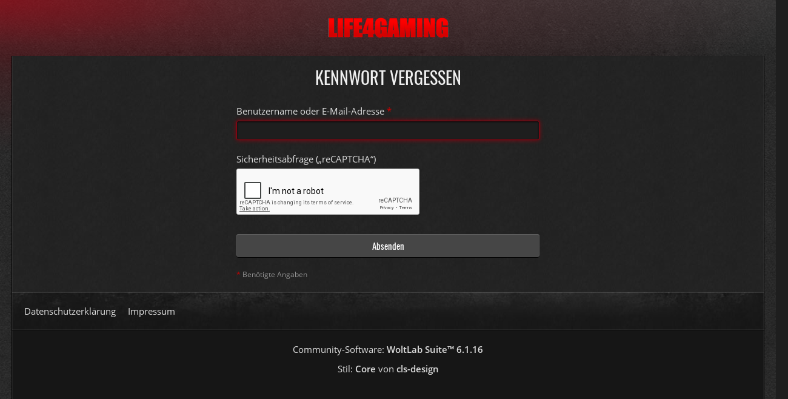

--- FILE ---
content_type: text/html; charset=UTF-8
request_url: https://life4gaming.de/index.php?lost-password/
body_size: 5983
content:
<!DOCTYPE html>
<html
	dir="ltr"
	lang="de"
	data-color-scheme="light"
>

<head>
	<meta charset="utf-8">
												
	<title>Kennwort vergessen - Life4Gaming</title>
	
	<meta name="viewport" content="width=device-width, initial-scale=1">
<meta name="format-detection" content="telephone=no">
<meta name="robots" content="noindex"><meta property="og:site_name" content="Life4Gaming">

<!-- Stylesheets -->
<link rel="stylesheet" type="text/css" href="https://life4gaming.de/style/style-23.css?m=1768738766"><link rel="preload" href="https://life4gaming.de/font/families/Open%20Sans/OpenSans-Regular.woff2?v=1614334343" as="font" crossorigin>

<meta name="timezone" content="Europe/Berlin">


<script data-cfasync="false">
	var WCF_PATH = 'https://life4gaming.de/';
	var WSC_API_URL = 'https://life4gaming.de/';
	var WSC_RPC_API_URL = 'https://life4gaming.de/index.php?api/rpc/';
	
	var LANGUAGE_ID = 1;
	var LANGUAGE_USE_INFORMAL_VARIANT = false;
	var TIME_NOW = 1769339810;
	var LAST_UPDATE_TIME = 1768738586;
	var ENABLE_DEBUG_MODE = false;
	var ENABLE_PRODUCTION_DEBUG_MODE = true;
	var ENABLE_DEVELOPER_TOOLS = false;
	var PAGE_TITLE = 'Life4Gaming';
	
	var REACTION_TYPES = {"1":{"title":"Gef\u00e4llt mir","renderedIcon":"<img\n\tsrc=\"https:\/\/life4gaming.de\/images\/reaction\/like.svg\"\n\talt=\"Gef\u00e4llt mir\"\n\tclass=\"reactionType\"\n\tdata-reaction-type-id=\"1\"\n>","iconPath":"https:\/\/life4gaming.de\/images\/reaction\/like.svg","showOrder":1,"reactionTypeID":1,"isAssignable":1},"2":{"title":"Danke","renderedIcon":"<img\n\tsrc=\"https:\/\/life4gaming.de\/images\/reaction\/thanks.svg\"\n\talt=\"Danke\"\n\tclass=\"reactionType\"\n\tdata-reaction-type-id=\"2\"\n>","iconPath":"https:\/\/life4gaming.de\/images\/reaction\/thanks.svg","showOrder":2,"reactionTypeID":2,"isAssignable":1},"3":{"title":"Haha","renderedIcon":"<img\n\tsrc=\"https:\/\/life4gaming.de\/images\/reaction\/haha.svg\"\n\talt=\"Haha\"\n\tclass=\"reactionType\"\n\tdata-reaction-type-id=\"3\"\n>","iconPath":"https:\/\/life4gaming.de\/images\/reaction\/haha.svg","showOrder":3,"reactionTypeID":3,"isAssignable":1},"4":{"title":"Verwirrend","renderedIcon":"<img\n\tsrc=\"https:\/\/life4gaming.de\/images\/reaction\/confused.svg\"\n\talt=\"Verwirrend\"\n\tclass=\"reactionType\"\n\tdata-reaction-type-id=\"4\"\n>","iconPath":"https:\/\/life4gaming.de\/images\/reaction\/confused.svg","showOrder":4,"reactionTypeID":4,"isAssignable":1},"5":{"title":"Traurig","renderedIcon":"<img\n\tsrc=\"https:\/\/life4gaming.de\/images\/reaction\/sad.svg\"\n\talt=\"Traurig\"\n\tclass=\"reactionType\"\n\tdata-reaction-type-id=\"5\"\n>","iconPath":"https:\/\/life4gaming.de\/images\/reaction\/sad.svg","showOrder":5,"reactionTypeID":5,"isAssignable":1}};
	
	
	</script>

<script data-cfasync="false" src="https://life4gaming.de/js/WoltLabSuite/WebComponent.min.js?v=1768738586"></script>
<script data-cfasync="false" src="https://life4gaming.de/js/preload/de.preload.js?v=1768738586"></script>

<script data-cfasync="false" src="https://life4gaming.de/js/WoltLabSuite.Core.tiny.min.js?v=1768738586"></script>
<script data-cfasync="false">
requirejs.config({
	baseUrl: 'https://life4gaming.de/js',
	urlArgs: 't=1768738586'
	
});

window.addEventListener('pageshow', function(event) {
	if (event.persisted) {
		window.location.reload();
	}
});

</script>











<script data-cfasync="false" src="https://life4gaming.de/js/WoltLabSuite.Forum.tiny.min.js?v=1768738586"></script>


<noscript>
	<style>
		.jsOnly {
			display: none !important;
		}
		
		.noJsOnly {
			display: block !important;
		}
	</style>
</noscript>



	
	
	<script type="application/ld+json">
{
"@context": "http://schema.org",
"@type": "WebSite",
"url": "https:\/\/life4gaming.de\/forum\/",
"potentialAction": {
"@type": "SearchAction",
"target": "https:\/\/life4gaming.de\/index.php?search\/&q={search_term_string}",
"query-input": "required name=search_term_string"
}
}
</script>
<link rel="apple-touch-icon" sizes="180x180" href="https://life4gaming.de/images/style-23/apple-touch-icon.png">
<link rel="manifest" href="https://life4gaming.de/images/style-23/manifest-1.json">
<link rel="icon" type="image/png" sizes="48x48" href="https://life4gaming.de/images/style-23/favicon-48x48.png">
<meta name="msapplication-config" content="https://life4gaming.de/images/style-23/browserconfig.xml">
<meta name="theme-color" content="#1e1e1e">
<script>
	{
		document.querySelector('meta[name="theme-color"]').content = window.getComputedStyle(document.documentElement).getPropertyValue("--wcfPageThemeColor");
	}
</script>

	
		
	</head>

<body id="tpl_wcf_lostPassword"
	itemscope itemtype="http://schema.org/WebPage"	data-template="lostPassword" data-application="wcf" data-page-id="11" data-page-identifier="com.woltlab.wcf.LostPassword"		class="authFlow">

<span id="top"></span>

<div id="pageContainer" class="pageContainer">
	<div id="pageHeaderContainer" class="pageHeaderContainer">
		<header id="pageHeader" class="pageHeader pageHeader--authFlow">
			<div id="pageHeaderPanel" class="pageHeaderPanel">
				<div class="layoutBoundary">
					<div class="box mainMenu" data-box-identifier="com.woltlab.wcf.MainMenu">
			
		
	<div class="boxContent">
		<nav aria-label="Hauptmenü">
	<ol class="boxMenu">
		
		
					<li class=" boxMenuHasChildren" data-identifier="com.woltlab.wcf.MembersList">
				<a href="https://life4gaming.de/index.php?members-list/" class="boxMenuLink">
					<fa-icon size="32" name="circle-arrow-right" solid></fa-icon>
					<span class="boxMenuLinkTitle">Mitglieder</span>
																<fa-icon size="16" name="caret-down" solid></fa-icon>						
									</a>
				
				<ol class="boxMenuDepth1">				
									<li class="" data-identifier="com.woltlab.wcf.RecentActivityList">
				<a href="https://life4gaming.de/index.php?recent-activity-list/" class="boxMenuLink">
					<fa-icon size="32" name="circle-arrow-right" solid></fa-icon>
					<span class="boxMenuLinkTitle">Letzte Aktivitäten</span>
														</a>
				
				</li>				
									<li class="" data-identifier="com.woltlab.wcf.UsersOnlineList">
				<a href="https://life4gaming.de/index.php?users-online-list/" class="boxMenuLink">
					<fa-icon size="32" name="circle-arrow-right" solid></fa-icon>
					<span class="boxMenuLinkTitle">Benutzer online</span>
														</a>
				
				</li>				
									<li class="" data-identifier="com.woltlab.wcf.Team">
				<a href="https://life4gaming.de/index.php?team/" class="boxMenuLink">
					<fa-icon size="32" name="circle-arrow-right" solid></fa-icon>
					<span class="boxMenuLinkTitle">Team</span>
														</a>
				
				</li>				
									<li class="" data-identifier="com.woltlab.wcf.UserSearch">
				<a href="https://life4gaming.de/index.php?user-search/" class="boxMenuLink">
					<fa-icon size="32" name="circle-arrow-right" solid></fa-icon>
					<span class="boxMenuLinkTitle">Mitgliedersuche</span>
														</a>
				
				</li>				
									</ol></li>									<li class="" data-identifier="com.woltlab.wbb.BoardList">
				<a href="https://life4gaming.de/forum/" class="boxMenuLink">
					<fa-icon size="32" name="circle-arrow-right" solid></fa-icon>
					<span class="boxMenuLinkTitle">Forum</span>
														</a>
				
				</li>				
									<li class="" data-identifier="com.woltlab.wcf.generic22">
				<a href="#" class="boxMenuLink">
					<fa-icon size="32" name="circle-arrow-right" solid></fa-icon>
					<span class="boxMenuLinkTitle">Verschiedenes</span>
														</a>
				
				</li>				
									<li class="" data-identifier="com.woltlab.wcf.generic18">
				<a href="https://life4gaming.de/index.php?phasmophobia-geister-generator/" class="boxMenuLink">
					<fa-icon size="32" name="circle-arrow-right" solid></fa-icon>
					<span class="boxMenuLinkTitle">Geister-Generator</span>
														</a>
				
				</li>				
																	
		
	</ol>
</nav>	</div>
</div><button type="button" class="pageHeaderMenuMobile" aria-expanded="false" aria-label="Menü">
	<span class="pageHeaderMenuMobileInactive">
		<fa-icon size="32" name="bars"></fa-icon>
	</span>
	<span class="pageHeaderMenuMobileActive">
		<fa-icon size="32" name="xmark"></fa-icon>
	</span>
</button>
					
					<nav id="topMenu" class="userPanel">
	<ul class="userPanelItems">
								<li id="userLogin">
				<a
					class="loginLink"
					href="https://life4gaming.de/index.php?login/&amp;url=https%3A%2F%2Flife4gaming.de%2Findex.php%3Flost-password%2F"
					rel="nofollow"
				>Anmelden</a>
			</li>
							<li id="userRegistration">
					<a
						class="registrationLink"
						href="https://life4gaming.de/index.php?register/"
						rel="nofollow"
					>Registrieren</a>
				</li>
							
								
							
		<!-- page search -->
		<li>
			<a href="https://life4gaming.de/index.php?search/" id="userPanelSearchButton" class="jsTooltip" title="Suche"><fa-icon size="32" name="magnifying-glass"></fa-icon> <span>Suche</span></a>
		</li>
	</ul>
</nav>
	<a
		href="https://life4gaming.de/index.php?login/&amp;url=https%3A%2F%2Flife4gaming.de%2Findex.php%3Flost-password%2F"
		class="userPanelLoginLink jsTooltip"
		title="Anmelden"
		rel="nofollow"
	>
		<fa-icon size="32" name="arrow-right-to-bracket"></fa-icon>
	</a>
				</div>
			</div>
			
			<div id="pageHeaderFacade" class="pageHeaderFacade">
				<div class="layoutBoundary">
					<div id="pageHeaderLogo" class="pageHeaderLogo">
		
	<a href="https://life4gaming.de/forum/" aria-label="Life4Gaming">
				<img src="https://life4gaming.de/images/style-23/pageLogo-64aa0b4b.png" alt="" class="pageHeaderLogoLarge" height="52" width="247" loading="eager">
		<img src="https://life4gaming.de/images/style-23/pageLogoMobile-3133530c.png" alt="" class="pageHeaderLogoSmall" height="133" width="626" loading="eager">
				
		
	</a>
</div>
				</div>
			</div>
		</header>
	</div>
	
	<section id="main" class="main" role="main">
		<div class="layoutBoundary">
			<div id="content" class="content">
																																																	
													<header class="contentHeader">
								<div class="contentHeaderTitle">
									<h1 class="contentTitle">Kennwort vergessen</h1>
																	</div>
							</header>
																			
				





	<form method="post" action="https://life4gaming.de/index.php?lost-password/" id="lostPassword">
						<section id="dataContainer" class="section">
	
				<dl id="usernameContainer">
	<dt><label for="username">Benutzername oder E-Mail-Adresse</label> <span class="formFieldRequired">*</span></dt>
	<dd>
		<input type="text" id="username" name="username" value="" class="long" autofocus required maxlength="255">


									</dd>
</dl>				<dl id="captchaContainer">
	<dt></dt>
	<dd>
											<dl class="">
				<dt><label>Sicherheitsabfrage („reCAPTCHA“)</label></dt>
				<dd>
				<input type="hidden" name="recaptcha-type" value="v2">
					<div id="recaptchaBucket3688a81335b10e0fa7c708b09ad7c229cbb8f430"></div>
					<noscript>
						<div style="width: 302px; height: 473px;">
							<div style="width: 302px; height: 422px; position: relative;">
								<div style="width: 302px; height: 422px; position: relative;">
									<iframe src="https://www.google.com/recaptcha/api/fallback?k=6Ldx0c0ZAAAAAJAZxti6ePpKxEgVkX2RBGMTwXZl" frameborder="0" scrolling="no" style="width: 302px; height:422px; border-style: none;"></iframe>
								</div>
								<div style="width: 300px; height: 60px; position: relative; border-style: none; bottom: 12px; left: 0; margin: 0px; padding: 0px; right: 25px; background: #f9f9f9; border: 1px solid #c1c1c1; border-radius: 3px;">
									<textarea name="g-recaptcha-response" class="g-recaptcha-response" style="width: 290px; height: 50px; border: 1px solid #c1c1c1; margin: 5px; padding: 0px; resize: none;"></textarea>
								</div>
							</div>
						</div>
					</noscript>
									</dd>
			</dl>
			
			
									</dd>
</dl>	</section>


				
			<div class="formSubmit">
													<input id="submitButton" type="submit" value="Absenden" accesskey="s" class="buttonPrimary">
									</div>
	
		<input type="hidden" name="t" class="xsrfTokenInput" value="NOT_MODIFIED">
	</form>

	<div class="formFieldRequiredNotice">
		<p><span class="formFieldRequired">*</span> Benötigte Angaben</p>

		
	</div>


			</div>
		</div>
	</section>
	
	<footer id="pageFooter" class="pageFooter">
		
					
			<div class="boxesFooter">
			<div class="layoutBoundary">
													<div class="boxContainer">
						<div class="box" data-box-identifier="com.woltlab.wcf.FooterMenu">
			
		
	<div class="boxContent">
		<nav aria-label="Footer-Menü">
	<ol class="boxMenu">
		
		
					<li class="" data-identifier="com.woltlab.wcf.PrivacyPolicy">
				<a href="https://life4gaming.de/index.php?datenschutzerklaerung/" class="boxMenuLink">
					<fa-icon size="32" name="circle-arrow-right" solid></fa-icon>
					<span class="boxMenuLinkTitle">Datenschutzerklärung</span>
														</a>
				
				</li>				
									<li class="" data-identifier="com.woltlab.wcf.LegalNotice">
				<a href="https://life4gaming.de/index.php?legal-notice/" class="boxMenuLink">
					<fa-icon size="32" name="circle-arrow-right" solid></fa-icon>
					<span class="boxMenuLinkTitle">Impressum</span>
														</a>
				
				</li>				
																	
		
	</ol>
</nav>	</div>
</div>
					</div>
				
				 	
			</div>
		</div>
		
			<div id="pageFooterCopyright" class="pageFooterCopyright">
			<div class="layoutBoundary">
				<div class="copyright"><a href="https://www.woltlab.com/de/" rel="nofollow" target="_blank">Community-Software: <strong>WoltLab Suite&trade; 6.1.16</strong></a></div>
					<div class="copyright" style="margin-top:10px;">
    <a href="https://www.cls-design.com" class="jsStaticDialog" data-dialog-id="footerNote">Stil: <strong>Core</strong> von <strong>cls-design</strong></a></div>

<div id="footerNote" class="jsStaticDialogContent" style="display: none;" data-title="Stilinformationen">
    <div id="footerNoteContent">
        <dl>
            <dt>Stilname</dt>
            <dd>Core</dd>
        </dl>
        <dl>
            <dt>Hersteller</dt>
            <dd>cls-design</dd>
        </dl>
        <dl>
            <dt>Designer</dt>
            <dd>wcf.cls-design.designersNameTom</dd>
        </dl>
        <dl>
            <dt>Lizenz</dt>
            <dd><a href="https://www.cls-design.com/index.php/Licence/" class="externalURL" target="_blank">Kostenpflichtige Stile</a></dd>
        </dl>
        <dl>
            <dt>Hilfe</dt>
            <dd><a href="https://www.cls-design.com/community/" class="externalURL" target="_blank">Supportforum</a></dd>
        </dl>			
        <div class="formSubmit">
            <a class="button" href="https://www.cls-design.com/" target="_blank">cls-design besuchen</a>        </div>
    </div>
</div>
											<div class="wcfAdLocation wcfAdLocationFooterBottom"><div><script async src="https://pagead2.googlesyndication.com/pagead/js/adsbygoogle.js?client=ca-pub-6647889038578707"
     crossorigin="anonymous"></script>
<!-- Werbung Horizontal -->
<ins class="adsbygoogle"
     style="display:inline-block;width:728px;height:90px"
     data-ad-client="ca-pub-6647889038578707"
     data-ad-slot="1994277134"></ins>
<script>
     (adsbygoogle = window.adsbygoogle || []).push({});
</script></div></div>
			</div>
		</div>
	
</footer>
</div>



<div class="pageFooterStickyNotice">
	
	
	<noscript>
		<div class="info" role="status">
			<div class="layoutBoundary">
				<span class="javascriptDisabledWarningText">In Ihrem Webbrowser ist JavaScript deaktiviert. Um alle Funktionen dieser Website nutzen zu können, muss JavaScript aktiviert sein.</span>
			</div>
		</div>	
	</noscript>
</div>

<script data-cfasync="false">
	require(['Language', 'WoltLabSuite/Core/BootstrapFrontend', 'User'], function(Language, BootstrapFrontend, User) {
		
		
		User.init(
			0,
			'',
			'',
			'https://life4gaming.de/index.php?guest-token-dialog/'
		);
		
		BootstrapFrontend.setup({
			backgroundQueue: {
				url: 'https://life4gaming.de/index.php?background-queue-perform/',
				force: false			},
						dynamicColorScheme: false,
			endpointUserPopover: 'https://life4gaming.de/index.php?user-popover/',
			executeCronjobs: 'https://life4gaming.de/index.php?cronjob-perform/',
											shareButtonProviders: [
					["Facebook", "Facebook", "<fa-brand size=\"24\"><svg xmlns=\"http:\/\/www.w3.org\/2000\/svg\" viewBox=\"0 0 512 512\"><!--! Font Awesome Free 6.7.2 by @fontawesome - https:\/\/fontawesome.com License - https:\/\/fontawesome.com\/license\/free (Icons: CC BY 4.0, Fonts: SIL OFL 1.1, Code: MIT License) Copyright 2024 Fonticons, Inc. --><path d=\"M512 256C512 114.6 397.4 0 256 0S0 114.6 0 256C0 376 82.7 476.8 194.2 504.5V334.2H141.4V256h52.8V222.3c0-87.1 39.4-127.5 125-127.5c16.2 0 44.2 3.2 55.7 6.4V172c-6-.6-16.5-1-29.6-1c-42 0-58.2 15.9-58.2 57.2V256h83.6l-14.4 78.2H287V510.1C413.8 494.8 512 386.9 512 256h0z\"\/><\/svg><\/fa-brand>"], 
					["Twitter", "X", "<fa-brand size=\"24\"><svg xmlns=\"http:\/\/www.w3.org\/2000\/svg\" viewBox=\"0 0 512 512\"><!--! Font Awesome Free 6.7.2 by @fontawesome - https:\/\/fontawesome.com License - https:\/\/fontawesome.com\/license\/free (Icons: CC BY 4.0, Fonts: SIL OFL 1.1, Code: MIT License) Copyright 2024 Fonticons, Inc. --><path d=\"M389.2 48h70.6L305.6 224.2 487 464H345L233.7 318.6 106.5 464H35.8L200.7 275.5 26.8 48H172.4L272.9 180.9 389.2 48zM364.4 421.8h39.1L151.1 88h-42L364.4 421.8z\"\/><\/svg><\/fa-brand>"], 
					 
					 
					 
					 
					 
					
				],
						styleChanger: false		});
	});
</script>
<script data-cfasync="false">
	// prevent jQuery and other libraries from utilizing define()
	__require_define_amd = define.amd;
	define.amd = undefined;
</script>
<script data-cfasync="false" src="https://life4gaming.de/js/WCF.Combined.tiny.min.js?v=1768738586"></script>
<script data-cfasync="false">
	define.amd = __require_define_amd;
	$.holdReady(true);
</script>
<script data-cfasync="false">
	WCF.User.init(
		0,
		''	);
</script>
<script data-cfasync="false" src="https://life4gaming.de/forum/js/WBB.tiny.min.js?v=1768738586"></script>
<script data-cfasync="false">
	$(function() {
		WCF.User.Profile.ActivityPointList.init();
		
					require(['WoltLabSuite/Core/Ui/User/Trophy/List'], function (UserTrophyList) {
				new UserTrophyList();
			});
				
		require(['WoltLabSuite/Forum/Bootstrap'], (Bootstrap) => {
	Bootstrap.setup();
});
		
			});
</script>
<script data-cfasync="false">
		var $imageViewer = null;
		$(function() {
			WCF.Language.addObject({
				'wcf.imageViewer.button.enlarge': 'Vollbild-Modus',
				'wcf.imageViewer.button.full': 'Originalversion aufrufen',
				'wcf.imageViewer.seriesIndex': '{literal}{x} von {y}{\/literal}',
				'wcf.imageViewer.counter': '{literal}Bild {x} von {y}{\/literal}',
				'wcf.imageViewer.close': 'Schließen',
				'wcf.imageViewer.enlarge': 'Bild direkt anzeigen',
				'wcf.imageViewer.next': 'Nächstes Bild',
				'wcf.imageViewer.previous': 'Vorheriges Bild'
			});
			
			$imageViewer = new WCF.ImageViewer();
		});
	</script>
<script data-cfasync="false">
	
	require([
		'WoltLabSuite/Core/Form/Builder/Field/Dependency/Manager'
			], function(
		FormBuilderFieldDependencyManager
			) {
		FormBuilderFieldDependencyManager.register('lostPassword');
		
			});
</script>
<script data-cfasync="false">
			if (!WCF.recaptcha) {
				WCF.recaptcha = {
					queue: [],
					callbackCalled: false,
					mapping: { }
				};
				
				// this needs to be in global scope
				function recaptchaCallback() {
					var bucket;
					WCF.recaptcha.callbackCalled = true;
					
					// clear queue
					while (bucket = WCF.recaptcha.queue.shift()) {
						WCF.recaptcha.mapping[bucket] = grecaptcha.render(bucket, {
							'sitekey' : '6Ldx0c0ZAAAAAJAZxti6ePpKxEgVkX2RBGMTwXZl',
							theme: document.documentElement.dataset.colorScheme === "dark" ? "dark" : "light"
						});
					}
				}
			}
			
			// add captcha to queue
			WCF.recaptcha.queue.push('recaptchaBucket3688a81335b10e0fa7c708b09ad7c229cbb8f430');
			
			// trigger callback immediately, if API already is available
			if (WCF.recaptcha.callbackCalled) setTimeout(recaptchaCallback, 1);
			
						
			// ensure recaptcha API is loaded at most once
			if (!window.grecaptcha) $.getScript('https://www.google.com/recaptcha/api.js?render=explicit&onload=recaptchaCallback');
			</script>
<script data-cfasync="false">
	require(['WoltLabSuite/Core/Form/Builder/Field/Dependency/Container/Default'], function(DefaultContainerDependency) {
		new DefaultContainerDependency('dataContainer');
	});
</script>
<script data-cfasync="false">
	
	require(['WoltLabSuite/Core/Form/Builder/Field/Dependency/Manager'], function(FormBuilderFieldDependencyManager) {
		FormBuilderFieldDependencyManager.checkDependencies();
	});
</script>


<span id="bottom"></span>

</body>
</html>

--- FILE ---
content_type: text/html; charset=utf-8
request_url: https://www.google.com/recaptcha/api2/anchor?ar=1&k=6Ldx0c0ZAAAAAJAZxti6ePpKxEgVkX2RBGMTwXZl&co=aHR0cHM6Ly9saWZlNGdhbWluZy5kZTo0NDM.&hl=en&v=PoyoqOPhxBO7pBk68S4YbpHZ&theme=light&size=normal&anchor-ms=20000&execute-ms=30000&cb=gryphfpih8v6
body_size: 49264
content:
<!DOCTYPE HTML><html dir="ltr" lang="en"><head><meta http-equiv="Content-Type" content="text/html; charset=UTF-8">
<meta http-equiv="X-UA-Compatible" content="IE=edge">
<title>reCAPTCHA</title>
<style type="text/css">
/* cyrillic-ext */
@font-face {
  font-family: 'Roboto';
  font-style: normal;
  font-weight: 400;
  font-stretch: 100%;
  src: url(//fonts.gstatic.com/s/roboto/v48/KFO7CnqEu92Fr1ME7kSn66aGLdTylUAMa3GUBHMdazTgWw.woff2) format('woff2');
  unicode-range: U+0460-052F, U+1C80-1C8A, U+20B4, U+2DE0-2DFF, U+A640-A69F, U+FE2E-FE2F;
}
/* cyrillic */
@font-face {
  font-family: 'Roboto';
  font-style: normal;
  font-weight: 400;
  font-stretch: 100%;
  src: url(//fonts.gstatic.com/s/roboto/v48/KFO7CnqEu92Fr1ME7kSn66aGLdTylUAMa3iUBHMdazTgWw.woff2) format('woff2');
  unicode-range: U+0301, U+0400-045F, U+0490-0491, U+04B0-04B1, U+2116;
}
/* greek-ext */
@font-face {
  font-family: 'Roboto';
  font-style: normal;
  font-weight: 400;
  font-stretch: 100%;
  src: url(//fonts.gstatic.com/s/roboto/v48/KFO7CnqEu92Fr1ME7kSn66aGLdTylUAMa3CUBHMdazTgWw.woff2) format('woff2');
  unicode-range: U+1F00-1FFF;
}
/* greek */
@font-face {
  font-family: 'Roboto';
  font-style: normal;
  font-weight: 400;
  font-stretch: 100%;
  src: url(//fonts.gstatic.com/s/roboto/v48/KFO7CnqEu92Fr1ME7kSn66aGLdTylUAMa3-UBHMdazTgWw.woff2) format('woff2');
  unicode-range: U+0370-0377, U+037A-037F, U+0384-038A, U+038C, U+038E-03A1, U+03A3-03FF;
}
/* math */
@font-face {
  font-family: 'Roboto';
  font-style: normal;
  font-weight: 400;
  font-stretch: 100%;
  src: url(//fonts.gstatic.com/s/roboto/v48/KFO7CnqEu92Fr1ME7kSn66aGLdTylUAMawCUBHMdazTgWw.woff2) format('woff2');
  unicode-range: U+0302-0303, U+0305, U+0307-0308, U+0310, U+0312, U+0315, U+031A, U+0326-0327, U+032C, U+032F-0330, U+0332-0333, U+0338, U+033A, U+0346, U+034D, U+0391-03A1, U+03A3-03A9, U+03B1-03C9, U+03D1, U+03D5-03D6, U+03F0-03F1, U+03F4-03F5, U+2016-2017, U+2034-2038, U+203C, U+2040, U+2043, U+2047, U+2050, U+2057, U+205F, U+2070-2071, U+2074-208E, U+2090-209C, U+20D0-20DC, U+20E1, U+20E5-20EF, U+2100-2112, U+2114-2115, U+2117-2121, U+2123-214F, U+2190, U+2192, U+2194-21AE, U+21B0-21E5, U+21F1-21F2, U+21F4-2211, U+2213-2214, U+2216-22FF, U+2308-230B, U+2310, U+2319, U+231C-2321, U+2336-237A, U+237C, U+2395, U+239B-23B7, U+23D0, U+23DC-23E1, U+2474-2475, U+25AF, U+25B3, U+25B7, U+25BD, U+25C1, U+25CA, U+25CC, U+25FB, U+266D-266F, U+27C0-27FF, U+2900-2AFF, U+2B0E-2B11, U+2B30-2B4C, U+2BFE, U+3030, U+FF5B, U+FF5D, U+1D400-1D7FF, U+1EE00-1EEFF;
}
/* symbols */
@font-face {
  font-family: 'Roboto';
  font-style: normal;
  font-weight: 400;
  font-stretch: 100%;
  src: url(//fonts.gstatic.com/s/roboto/v48/KFO7CnqEu92Fr1ME7kSn66aGLdTylUAMaxKUBHMdazTgWw.woff2) format('woff2');
  unicode-range: U+0001-000C, U+000E-001F, U+007F-009F, U+20DD-20E0, U+20E2-20E4, U+2150-218F, U+2190, U+2192, U+2194-2199, U+21AF, U+21E6-21F0, U+21F3, U+2218-2219, U+2299, U+22C4-22C6, U+2300-243F, U+2440-244A, U+2460-24FF, U+25A0-27BF, U+2800-28FF, U+2921-2922, U+2981, U+29BF, U+29EB, U+2B00-2BFF, U+4DC0-4DFF, U+FFF9-FFFB, U+10140-1018E, U+10190-1019C, U+101A0, U+101D0-101FD, U+102E0-102FB, U+10E60-10E7E, U+1D2C0-1D2D3, U+1D2E0-1D37F, U+1F000-1F0FF, U+1F100-1F1AD, U+1F1E6-1F1FF, U+1F30D-1F30F, U+1F315, U+1F31C, U+1F31E, U+1F320-1F32C, U+1F336, U+1F378, U+1F37D, U+1F382, U+1F393-1F39F, U+1F3A7-1F3A8, U+1F3AC-1F3AF, U+1F3C2, U+1F3C4-1F3C6, U+1F3CA-1F3CE, U+1F3D4-1F3E0, U+1F3ED, U+1F3F1-1F3F3, U+1F3F5-1F3F7, U+1F408, U+1F415, U+1F41F, U+1F426, U+1F43F, U+1F441-1F442, U+1F444, U+1F446-1F449, U+1F44C-1F44E, U+1F453, U+1F46A, U+1F47D, U+1F4A3, U+1F4B0, U+1F4B3, U+1F4B9, U+1F4BB, U+1F4BF, U+1F4C8-1F4CB, U+1F4D6, U+1F4DA, U+1F4DF, U+1F4E3-1F4E6, U+1F4EA-1F4ED, U+1F4F7, U+1F4F9-1F4FB, U+1F4FD-1F4FE, U+1F503, U+1F507-1F50B, U+1F50D, U+1F512-1F513, U+1F53E-1F54A, U+1F54F-1F5FA, U+1F610, U+1F650-1F67F, U+1F687, U+1F68D, U+1F691, U+1F694, U+1F698, U+1F6AD, U+1F6B2, U+1F6B9-1F6BA, U+1F6BC, U+1F6C6-1F6CF, U+1F6D3-1F6D7, U+1F6E0-1F6EA, U+1F6F0-1F6F3, U+1F6F7-1F6FC, U+1F700-1F7FF, U+1F800-1F80B, U+1F810-1F847, U+1F850-1F859, U+1F860-1F887, U+1F890-1F8AD, U+1F8B0-1F8BB, U+1F8C0-1F8C1, U+1F900-1F90B, U+1F93B, U+1F946, U+1F984, U+1F996, U+1F9E9, U+1FA00-1FA6F, U+1FA70-1FA7C, U+1FA80-1FA89, U+1FA8F-1FAC6, U+1FACE-1FADC, U+1FADF-1FAE9, U+1FAF0-1FAF8, U+1FB00-1FBFF;
}
/* vietnamese */
@font-face {
  font-family: 'Roboto';
  font-style: normal;
  font-weight: 400;
  font-stretch: 100%;
  src: url(//fonts.gstatic.com/s/roboto/v48/KFO7CnqEu92Fr1ME7kSn66aGLdTylUAMa3OUBHMdazTgWw.woff2) format('woff2');
  unicode-range: U+0102-0103, U+0110-0111, U+0128-0129, U+0168-0169, U+01A0-01A1, U+01AF-01B0, U+0300-0301, U+0303-0304, U+0308-0309, U+0323, U+0329, U+1EA0-1EF9, U+20AB;
}
/* latin-ext */
@font-face {
  font-family: 'Roboto';
  font-style: normal;
  font-weight: 400;
  font-stretch: 100%;
  src: url(//fonts.gstatic.com/s/roboto/v48/KFO7CnqEu92Fr1ME7kSn66aGLdTylUAMa3KUBHMdazTgWw.woff2) format('woff2');
  unicode-range: U+0100-02BA, U+02BD-02C5, U+02C7-02CC, U+02CE-02D7, U+02DD-02FF, U+0304, U+0308, U+0329, U+1D00-1DBF, U+1E00-1E9F, U+1EF2-1EFF, U+2020, U+20A0-20AB, U+20AD-20C0, U+2113, U+2C60-2C7F, U+A720-A7FF;
}
/* latin */
@font-face {
  font-family: 'Roboto';
  font-style: normal;
  font-weight: 400;
  font-stretch: 100%;
  src: url(//fonts.gstatic.com/s/roboto/v48/KFO7CnqEu92Fr1ME7kSn66aGLdTylUAMa3yUBHMdazQ.woff2) format('woff2');
  unicode-range: U+0000-00FF, U+0131, U+0152-0153, U+02BB-02BC, U+02C6, U+02DA, U+02DC, U+0304, U+0308, U+0329, U+2000-206F, U+20AC, U+2122, U+2191, U+2193, U+2212, U+2215, U+FEFF, U+FFFD;
}
/* cyrillic-ext */
@font-face {
  font-family: 'Roboto';
  font-style: normal;
  font-weight: 500;
  font-stretch: 100%;
  src: url(//fonts.gstatic.com/s/roboto/v48/KFO7CnqEu92Fr1ME7kSn66aGLdTylUAMa3GUBHMdazTgWw.woff2) format('woff2');
  unicode-range: U+0460-052F, U+1C80-1C8A, U+20B4, U+2DE0-2DFF, U+A640-A69F, U+FE2E-FE2F;
}
/* cyrillic */
@font-face {
  font-family: 'Roboto';
  font-style: normal;
  font-weight: 500;
  font-stretch: 100%;
  src: url(//fonts.gstatic.com/s/roboto/v48/KFO7CnqEu92Fr1ME7kSn66aGLdTylUAMa3iUBHMdazTgWw.woff2) format('woff2');
  unicode-range: U+0301, U+0400-045F, U+0490-0491, U+04B0-04B1, U+2116;
}
/* greek-ext */
@font-face {
  font-family: 'Roboto';
  font-style: normal;
  font-weight: 500;
  font-stretch: 100%;
  src: url(//fonts.gstatic.com/s/roboto/v48/KFO7CnqEu92Fr1ME7kSn66aGLdTylUAMa3CUBHMdazTgWw.woff2) format('woff2');
  unicode-range: U+1F00-1FFF;
}
/* greek */
@font-face {
  font-family: 'Roboto';
  font-style: normal;
  font-weight: 500;
  font-stretch: 100%;
  src: url(//fonts.gstatic.com/s/roboto/v48/KFO7CnqEu92Fr1ME7kSn66aGLdTylUAMa3-UBHMdazTgWw.woff2) format('woff2');
  unicode-range: U+0370-0377, U+037A-037F, U+0384-038A, U+038C, U+038E-03A1, U+03A3-03FF;
}
/* math */
@font-face {
  font-family: 'Roboto';
  font-style: normal;
  font-weight: 500;
  font-stretch: 100%;
  src: url(//fonts.gstatic.com/s/roboto/v48/KFO7CnqEu92Fr1ME7kSn66aGLdTylUAMawCUBHMdazTgWw.woff2) format('woff2');
  unicode-range: U+0302-0303, U+0305, U+0307-0308, U+0310, U+0312, U+0315, U+031A, U+0326-0327, U+032C, U+032F-0330, U+0332-0333, U+0338, U+033A, U+0346, U+034D, U+0391-03A1, U+03A3-03A9, U+03B1-03C9, U+03D1, U+03D5-03D6, U+03F0-03F1, U+03F4-03F5, U+2016-2017, U+2034-2038, U+203C, U+2040, U+2043, U+2047, U+2050, U+2057, U+205F, U+2070-2071, U+2074-208E, U+2090-209C, U+20D0-20DC, U+20E1, U+20E5-20EF, U+2100-2112, U+2114-2115, U+2117-2121, U+2123-214F, U+2190, U+2192, U+2194-21AE, U+21B0-21E5, U+21F1-21F2, U+21F4-2211, U+2213-2214, U+2216-22FF, U+2308-230B, U+2310, U+2319, U+231C-2321, U+2336-237A, U+237C, U+2395, U+239B-23B7, U+23D0, U+23DC-23E1, U+2474-2475, U+25AF, U+25B3, U+25B7, U+25BD, U+25C1, U+25CA, U+25CC, U+25FB, U+266D-266F, U+27C0-27FF, U+2900-2AFF, U+2B0E-2B11, U+2B30-2B4C, U+2BFE, U+3030, U+FF5B, U+FF5D, U+1D400-1D7FF, U+1EE00-1EEFF;
}
/* symbols */
@font-face {
  font-family: 'Roboto';
  font-style: normal;
  font-weight: 500;
  font-stretch: 100%;
  src: url(//fonts.gstatic.com/s/roboto/v48/KFO7CnqEu92Fr1ME7kSn66aGLdTylUAMaxKUBHMdazTgWw.woff2) format('woff2');
  unicode-range: U+0001-000C, U+000E-001F, U+007F-009F, U+20DD-20E0, U+20E2-20E4, U+2150-218F, U+2190, U+2192, U+2194-2199, U+21AF, U+21E6-21F0, U+21F3, U+2218-2219, U+2299, U+22C4-22C6, U+2300-243F, U+2440-244A, U+2460-24FF, U+25A0-27BF, U+2800-28FF, U+2921-2922, U+2981, U+29BF, U+29EB, U+2B00-2BFF, U+4DC0-4DFF, U+FFF9-FFFB, U+10140-1018E, U+10190-1019C, U+101A0, U+101D0-101FD, U+102E0-102FB, U+10E60-10E7E, U+1D2C0-1D2D3, U+1D2E0-1D37F, U+1F000-1F0FF, U+1F100-1F1AD, U+1F1E6-1F1FF, U+1F30D-1F30F, U+1F315, U+1F31C, U+1F31E, U+1F320-1F32C, U+1F336, U+1F378, U+1F37D, U+1F382, U+1F393-1F39F, U+1F3A7-1F3A8, U+1F3AC-1F3AF, U+1F3C2, U+1F3C4-1F3C6, U+1F3CA-1F3CE, U+1F3D4-1F3E0, U+1F3ED, U+1F3F1-1F3F3, U+1F3F5-1F3F7, U+1F408, U+1F415, U+1F41F, U+1F426, U+1F43F, U+1F441-1F442, U+1F444, U+1F446-1F449, U+1F44C-1F44E, U+1F453, U+1F46A, U+1F47D, U+1F4A3, U+1F4B0, U+1F4B3, U+1F4B9, U+1F4BB, U+1F4BF, U+1F4C8-1F4CB, U+1F4D6, U+1F4DA, U+1F4DF, U+1F4E3-1F4E6, U+1F4EA-1F4ED, U+1F4F7, U+1F4F9-1F4FB, U+1F4FD-1F4FE, U+1F503, U+1F507-1F50B, U+1F50D, U+1F512-1F513, U+1F53E-1F54A, U+1F54F-1F5FA, U+1F610, U+1F650-1F67F, U+1F687, U+1F68D, U+1F691, U+1F694, U+1F698, U+1F6AD, U+1F6B2, U+1F6B9-1F6BA, U+1F6BC, U+1F6C6-1F6CF, U+1F6D3-1F6D7, U+1F6E0-1F6EA, U+1F6F0-1F6F3, U+1F6F7-1F6FC, U+1F700-1F7FF, U+1F800-1F80B, U+1F810-1F847, U+1F850-1F859, U+1F860-1F887, U+1F890-1F8AD, U+1F8B0-1F8BB, U+1F8C0-1F8C1, U+1F900-1F90B, U+1F93B, U+1F946, U+1F984, U+1F996, U+1F9E9, U+1FA00-1FA6F, U+1FA70-1FA7C, U+1FA80-1FA89, U+1FA8F-1FAC6, U+1FACE-1FADC, U+1FADF-1FAE9, U+1FAF0-1FAF8, U+1FB00-1FBFF;
}
/* vietnamese */
@font-face {
  font-family: 'Roboto';
  font-style: normal;
  font-weight: 500;
  font-stretch: 100%;
  src: url(//fonts.gstatic.com/s/roboto/v48/KFO7CnqEu92Fr1ME7kSn66aGLdTylUAMa3OUBHMdazTgWw.woff2) format('woff2');
  unicode-range: U+0102-0103, U+0110-0111, U+0128-0129, U+0168-0169, U+01A0-01A1, U+01AF-01B0, U+0300-0301, U+0303-0304, U+0308-0309, U+0323, U+0329, U+1EA0-1EF9, U+20AB;
}
/* latin-ext */
@font-face {
  font-family: 'Roboto';
  font-style: normal;
  font-weight: 500;
  font-stretch: 100%;
  src: url(//fonts.gstatic.com/s/roboto/v48/KFO7CnqEu92Fr1ME7kSn66aGLdTylUAMa3KUBHMdazTgWw.woff2) format('woff2');
  unicode-range: U+0100-02BA, U+02BD-02C5, U+02C7-02CC, U+02CE-02D7, U+02DD-02FF, U+0304, U+0308, U+0329, U+1D00-1DBF, U+1E00-1E9F, U+1EF2-1EFF, U+2020, U+20A0-20AB, U+20AD-20C0, U+2113, U+2C60-2C7F, U+A720-A7FF;
}
/* latin */
@font-face {
  font-family: 'Roboto';
  font-style: normal;
  font-weight: 500;
  font-stretch: 100%;
  src: url(//fonts.gstatic.com/s/roboto/v48/KFO7CnqEu92Fr1ME7kSn66aGLdTylUAMa3yUBHMdazQ.woff2) format('woff2');
  unicode-range: U+0000-00FF, U+0131, U+0152-0153, U+02BB-02BC, U+02C6, U+02DA, U+02DC, U+0304, U+0308, U+0329, U+2000-206F, U+20AC, U+2122, U+2191, U+2193, U+2212, U+2215, U+FEFF, U+FFFD;
}
/* cyrillic-ext */
@font-face {
  font-family: 'Roboto';
  font-style: normal;
  font-weight: 900;
  font-stretch: 100%;
  src: url(//fonts.gstatic.com/s/roboto/v48/KFO7CnqEu92Fr1ME7kSn66aGLdTylUAMa3GUBHMdazTgWw.woff2) format('woff2');
  unicode-range: U+0460-052F, U+1C80-1C8A, U+20B4, U+2DE0-2DFF, U+A640-A69F, U+FE2E-FE2F;
}
/* cyrillic */
@font-face {
  font-family: 'Roboto';
  font-style: normal;
  font-weight: 900;
  font-stretch: 100%;
  src: url(//fonts.gstatic.com/s/roboto/v48/KFO7CnqEu92Fr1ME7kSn66aGLdTylUAMa3iUBHMdazTgWw.woff2) format('woff2');
  unicode-range: U+0301, U+0400-045F, U+0490-0491, U+04B0-04B1, U+2116;
}
/* greek-ext */
@font-face {
  font-family: 'Roboto';
  font-style: normal;
  font-weight: 900;
  font-stretch: 100%;
  src: url(//fonts.gstatic.com/s/roboto/v48/KFO7CnqEu92Fr1ME7kSn66aGLdTylUAMa3CUBHMdazTgWw.woff2) format('woff2');
  unicode-range: U+1F00-1FFF;
}
/* greek */
@font-face {
  font-family: 'Roboto';
  font-style: normal;
  font-weight: 900;
  font-stretch: 100%;
  src: url(//fonts.gstatic.com/s/roboto/v48/KFO7CnqEu92Fr1ME7kSn66aGLdTylUAMa3-UBHMdazTgWw.woff2) format('woff2');
  unicode-range: U+0370-0377, U+037A-037F, U+0384-038A, U+038C, U+038E-03A1, U+03A3-03FF;
}
/* math */
@font-face {
  font-family: 'Roboto';
  font-style: normal;
  font-weight: 900;
  font-stretch: 100%;
  src: url(//fonts.gstatic.com/s/roboto/v48/KFO7CnqEu92Fr1ME7kSn66aGLdTylUAMawCUBHMdazTgWw.woff2) format('woff2');
  unicode-range: U+0302-0303, U+0305, U+0307-0308, U+0310, U+0312, U+0315, U+031A, U+0326-0327, U+032C, U+032F-0330, U+0332-0333, U+0338, U+033A, U+0346, U+034D, U+0391-03A1, U+03A3-03A9, U+03B1-03C9, U+03D1, U+03D5-03D6, U+03F0-03F1, U+03F4-03F5, U+2016-2017, U+2034-2038, U+203C, U+2040, U+2043, U+2047, U+2050, U+2057, U+205F, U+2070-2071, U+2074-208E, U+2090-209C, U+20D0-20DC, U+20E1, U+20E5-20EF, U+2100-2112, U+2114-2115, U+2117-2121, U+2123-214F, U+2190, U+2192, U+2194-21AE, U+21B0-21E5, U+21F1-21F2, U+21F4-2211, U+2213-2214, U+2216-22FF, U+2308-230B, U+2310, U+2319, U+231C-2321, U+2336-237A, U+237C, U+2395, U+239B-23B7, U+23D0, U+23DC-23E1, U+2474-2475, U+25AF, U+25B3, U+25B7, U+25BD, U+25C1, U+25CA, U+25CC, U+25FB, U+266D-266F, U+27C0-27FF, U+2900-2AFF, U+2B0E-2B11, U+2B30-2B4C, U+2BFE, U+3030, U+FF5B, U+FF5D, U+1D400-1D7FF, U+1EE00-1EEFF;
}
/* symbols */
@font-face {
  font-family: 'Roboto';
  font-style: normal;
  font-weight: 900;
  font-stretch: 100%;
  src: url(//fonts.gstatic.com/s/roboto/v48/KFO7CnqEu92Fr1ME7kSn66aGLdTylUAMaxKUBHMdazTgWw.woff2) format('woff2');
  unicode-range: U+0001-000C, U+000E-001F, U+007F-009F, U+20DD-20E0, U+20E2-20E4, U+2150-218F, U+2190, U+2192, U+2194-2199, U+21AF, U+21E6-21F0, U+21F3, U+2218-2219, U+2299, U+22C4-22C6, U+2300-243F, U+2440-244A, U+2460-24FF, U+25A0-27BF, U+2800-28FF, U+2921-2922, U+2981, U+29BF, U+29EB, U+2B00-2BFF, U+4DC0-4DFF, U+FFF9-FFFB, U+10140-1018E, U+10190-1019C, U+101A0, U+101D0-101FD, U+102E0-102FB, U+10E60-10E7E, U+1D2C0-1D2D3, U+1D2E0-1D37F, U+1F000-1F0FF, U+1F100-1F1AD, U+1F1E6-1F1FF, U+1F30D-1F30F, U+1F315, U+1F31C, U+1F31E, U+1F320-1F32C, U+1F336, U+1F378, U+1F37D, U+1F382, U+1F393-1F39F, U+1F3A7-1F3A8, U+1F3AC-1F3AF, U+1F3C2, U+1F3C4-1F3C6, U+1F3CA-1F3CE, U+1F3D4-1F3E0, U+1F3ED, U+1F3F1-1F3F3, U+1F3F5-1F3F7, U+1F408, U+1F415, U+1F41F, U+1F426, U+1F43F, U+1F441-1F442, U+1F444, U+1F446-1F449, U+1F44C-1F44E, U+1F453, U+1F46A, U+1F47D, U+1F4A3, U+1F4B0, U+1F4B3, U+1F4B9, U+1F4BB, U+1F4BF, U+1F4C8-1F4CB, U+1F4D6, U+1F4DA, U+1F4DF, U+1F4E3-1F4E6, U+1F4EA-1F4ED, U+1F4F7, U+1F4F9-1F4FB, U+1F4FD-1F4FE, U+1F503, U+1F507-1F50B, U+1F50D, U+1F512-1F513, U+1F53E-1F54A, U+1F54F-1F5FA, U+1F610, U+1F650-1F67F, U+1F687, U+1F68D, U+1F691, U+1F694, U+1F698, U+1F6AD, U+1F6B2, U+1F6B9-1F6BA, U+1F6BC, U+1F6C6-1F6CF, U+1F6D3-1F6D7, U+1F6E0-1F6EA, U+1F6F0-1F6F3, U+1F6F7-1F6FC, U+1F700-1F7FF, U+1F800-1F80B, U+1F810-1F847, U+1F850-1F859, U+1F860-1F887, U+1F890-1F8AD, U+1F8B0-1F8BB, U+1F8C0-1F8C1, U+1F900-1F90B, U+1F93B, U+1F946, U+1F984, U+1F996, U+1F9E9, U+1FA00-1FA6F, U+1FA70-1FA7C, U+1FA80-1FA89, U+1FA8F-1FAC6, U+1FACE-1FADC, U+1FADF-1FAE9, U+1FAF0-1FAF8, U+1FB00-1FBFF;
}
/* vietnamese */
@font-face {
  font-family: 'Roboto';
  font-style: normal;
  font-weight: 900;
  font-stretch: 100%;
  src: url(//fonts.gstatic.com/s/roboto/v48/KFO7CnqEu92Fr1ME7kSn66aGLdTylUAMa3OUBHMdazTgWw.woff2) format('woff2');
  unicode-range: U+0102-0103, U+0110-0111, U+0128-0129, U+0168-0169, U+01A0-01A1, U+01AF-01B0, U+0300-0301, U+0303-0304, U+0308-0309, U+0323, U+0329, U+1EA0-1EF9, U+20AB;
}
/* latin-ext */
@font-face {
  font-family: 'Roboto';
  font-style: normal;
  font-weight: 900;
  font-stretch: 100%;
  src: url(//fonts.gstatic.com/s/roboto/v48/KFO7CnqEu92Fr1ME7kSn66aGLdTylUAMa3KUBHMdazTgWw.woff2) format('woff2');
  unicode-range: U+0100-02BA, U+02BD-02C5, U+02C7-02CC, U+02CE-02D7, U+02DD-02FF, U+0304, U+0308, U+0329, U+1D00-1DBF, U+1E00-1E9F, U+1EF2-1EFF, U+2020, U+20A0-20AB, U+20AD-20C0, U+2113, U+2C60-2C7F, U+A720-A7FF;
}
/* latin */
@font-face {
  font-family: 'Roboto';
  font-style: normal;
  font-weight: 900;
  font-stretch: 100%;
  src: url(//fonts.gstatic.com/s/roboto/v48/KFO7CnqEu92Fr1ME7kSn66aGLdTylUAMa3yUBHMdazQ.woff2) format('woff2');
  unicode-range: U+0000-00FF, U+0131, U+0152-0153, U+02BB-02BC, U+02C6, U+02DA, U+02DC, U+0304, U+0308, U+0329, U+2000-206F, U+20AC, U+2122, U+2191, U+2193, U+2212, U+2215, U+FEFF, U+FFFD;
}

</style>
<link rel="stylesheet" type="text/css" href="https://www.gstatic.com/recaptcha/releases/PoyoqOPhxBO7pBk68S4YbpHZ/styles__ltr.css">
<script nonce="rhVsxuQBU3CKShXD5BycHg" type="text/javascript">window['__recaptcha_api'] = 'https://www.google.com/recaptcha/api2/';</script>
<script type="text/javascript" src="https://www.gstatic.com/recaptcha/releases/PoyoqOPhxBO7pBk68S4YbpHZ/recaptcha__en.js" nonce="rhVsxuQBU3CKShXD5BycHg">
      
    </script></head>
<body><div id="rc-anchor-alert" class="rc-anchor-alert"></div>
<input type="hidden" id="recaptcha-token" value="[base64]">
<script type="text/javascript" nonce="rhVsxuQBU3CKShXD5BycHg">
      recaptcha.anchor.Main.init("[\x22ainput\x22,[\x22bgdata\x22,\x22\x22,\[base64]/[base64]/[base64]/[base64]/[base64]/[base64]/KGcoTywyNTMsTy5PKSxVRyhPLEMpKTpnKE8sMjUzLEMpLE8pKSxsKSksTykpfSxieT1mdW5jdGlvbihDLE8sdSxsKXtmb3IobD0odT1SKEMpLDApO08+MDtPLS0pbD1sPDw4fFooQyk7ZyhDLHUsbCl9LFVHPWZ1bmN0aW9uKEMsTyl7Qy5pLmxlbmd0aD4xMDQ/[base64]/[base64]/[base64]/[base64]/[base64]/[base64]/[base64]\\u003d\x22,\[base64]\x22,\x22w4cew71sw41tw4w4w4bDtcOOTcKmfsKzwozCocOnwpR/[base64]/Dl8K4w7bCpg1rwoDCpgwsG8KJG8KvWcKqw4N4wqwvw7ZFVFfCgcOGE33ChsKSMF1Tw5bDkjw+aDTCiMOtw6QdwroiERR/SMOwwqjDmGvDusOcZsKBcsKGC8OBcm7CrMOWw5/DqSIZw5bDv8KJwpHDjSxTwoDCscK/[base64]/w64Ew5fDkTfDgMKew67CiWBkw6dEw58PQcKywrXDvDjDsGM6QG1+wrHCnBDDgiXCqh1pwqHCtTjCrUs9w6c/[base64]/CqsO6USHClFHCpEMFwqvDg8K/PsKHZcKVw59RwrTDuMOzwq8xw4XCs8KPw4TCsGXDlGdvYcOOwqsRIFrCoMK7wpTCrMOCwpfCrQzCh8OOw57CkSfDh8K4w4PCkcKHw6NIBwtxI8Ouwr0ewo9/c8OJKR44dcKCKUrCgMKXAcKBw7TCrBPCvER2Y11Rwo7DvAoxfXrCpMKaACfCgcOhwolfNV/CjxXDtsKhw7U2w6zDj8OkPznDucO1w5E3WcKwwpvDk8K/Gy8FViTCgnZXwrl8GsKSOMOFwrEowqEtw4HCosOPEMKKw5k3wr7CpcOpwq4Ww5vCuUbDnMO0JlxfwoTCrWgQD8KHN8KQwqfCscK9w43DgF/CisKpQUwXw6zDhXrCt0jDpXDDm8KPwrkjwrPDi8Ofwod4TA5hPMOhQBQBwqbCugxdeEZBYcOcYMOGwqfDihpiwrTDnCpIw5zDk8O2woN1woTCkVfCnC/DqcKVYcKiE8O9w4w7wqJ3wqPCo8O4ZVBtfyLCqcKpw5Bww7jCgCA1w5RVPsKkwo7Cm8KTOMKkwpXDpcKNw6Y+w7F2Gn9vwrMreADCggnDssOzOnjConHDhTNuPsOpwoXDnnsfwqTDj8K1D3Arw6DDmMOAZMKpFA3DjSXCsC8PwpRPP27CmcKww7JOZEzDlkHDp8O+HR/CsMKyOUVDKcKNbRZmw6jCh8OqSXtVwoVbYXkkw40sWFHDlMKxw6IXGcOEwoXCvMOgEVXCq8OIw7LCsTfDosOPwoAZw69IflLCmsKSe8OlBzTCtcOODmHCl8OmwqN5Uj0Lw6omS2R5a8OUwqJ/wp/[base64]/ChcK4aw8IEiliYGh0wq07w4/Dn8OFw47CrkDChcOiahobwp5nPWEdw6loTnDDgDvChzESwrlew40mwrJYw6c1woLDvwdcccObw5PDnQpJwpDCoEfDucK4ecKXw7XDgsK/wrrDuMO9w4PDgA/CrG5zw5jCiW1dN8Ofw60NwqTChTjClMKEVcKqwqvDoMOFDsKEwqBVPyXDqcOSNQ13An9OOXFdEHfDg8OHdlUJw49QwpszEiFlwoTDjMOPYVpWR8KpP2hoVwURdcOKaMO2I8KsPMKXwpApw6lrwpo9wqsZw7JkXz4YM0JVwok/RxrDm8Kxw6VOwpTCjUjDmQHCm8OYw6HCih7CgsOATcK4w4gFwpLCtF5jLiUxH8K4HD0vO8OyPcKRUSnClBXDrMKPNDxdwqAow59nwo7Dm8O4XFIFZcKnw4/CoxjDkwvCt8KhwrDCtUtTVgYKwp18wpLCo2bDrlnCiSxswqvCgRXDuwvDmjfDvsK+w5YHw5pPFmvDs8Kow4g7wrAhHsKFw4nDi8OMworClgZawqHClMKAPcOQwo/CjMODw6Zpwo3CkcKYwrsNwrDCtsO3w6FXw4PCuXQwwqnCmsKXw7NGw5wRwqorLcOrJCnDkGnDpcKUwogBwq/DqsO3ShzDp8KXwp/CqWdBHsKvw5JcwpbCpsKfdsK2RDHCsATCmSrDt0wOHcKEWwvDhsKhwpIxw4IXdMK7woDCiyjDlMOHF1rCllY3VcKxXcKSZWrCjU7DryLDrF42d8KYwr7DqQ93EWwOZDVIZ0NVw6R8XwzDvHTDk8KYw67Dnkxad1bDux9/[base64]/w7zDncK+w4/DlcKEw4jDrBPDg8KEwqxmwrBvw4QRNMOWV8KAwq57IcKFw6LCj8O3w6U3EQJxXCLDtG3CmGDDjg3CulsMa8KoTMOeG8K4TSlbw7k5ChbCkSPCscOpEsKQwqvCpj1Aw6QSOsOmRMKDwpxOD8KIecK7RhcDwpZwRwp+VcOuw6PDiTLCrREKwqnCgMOHbcKZw7/DninDusKrPMKlSg10MsOVV09Dw74uwrg5wpJQw6U1w4R5RcO5wqcdw7XDn8ORwqc1wq3DpnQjfcKnQcOIJsKQwpjDiFcqf8OCNMKBBlXCk13DhAPDqEZNNVDCsxAYw5XDkQDCklk3ZMK5w4/[base64]/DosOEwqQgw6l4elxowrfCpS/CtcOqwr1AwpPDpMO9QsORw6hHwoRTw6fDui7DtcObPmHDgsOJw6/[base64]/DkcKGC8KUfmptasOhQsOcw7PDg8OZwpXCgcKXOzbCtcOCfcO+w4bDmcOhf0/[base64]/DliDDtcOlAHrCqWDClmrCnh9kCMOywoLDo2rDolw/ZVHDlTwTwpTDksO1GQUgw7dRw4wGwobDhMOEw4QIwr8iwp3DscKrOMKsYsK4McK6wpvCjcKnwp0SR8O1UUpsw5/Du8KiMQZOKVs4QlI/wqfCkXEeRwMpaWTDkxLDjBfDpEkvw7HDqCkgwpXCqn7CpMOow4I0TxQFJMKuCkfDmcKWw5VvTgvDuVQuw4TCl8KrfcOxZiLCgj86w4E0wrA6FMO9LcO5w5/CssOuw4J3IiFHaQTDjQbDhATDq8O+w7kbZcKJwr3DmWQbPUfDvmDCgsKyw6bDvhQ7wrbCnMO8EMOgIFkEw6XCkycnwph2aMOuwozCsyPDvMKow4BKOMKHwpLCgxTDoHHDjsKGcndXw4ILaDR8QMK2wosGJQfCj8OKwo4Yw4/[base64]/[base64]/[base64]/CmsKwMsKSWcKFwp0sw7bCtxFBwpQ4dXfDj1IAw5kHN2rCr8OVMytiRFDDq8OGbifCnX/DhTh0QCZDwrvDtjjDpDFxw7LDl0ItwrUHw6AUX8K0woFXEU/CusKww6NHXBkJEcKqw4jCsGpWEB3DuU3Cs8O6wqkow7XDuSrClsOBQcOXw7TCucO3w6cHwpp8wqLCn8OMwolsw6ZswrjCnMKfY8OEOMO0EnASLcOvw4zCt8OJB8KJw5fClWzDuMKUTAbDo8O6EGBxwrt4I8OSRMOOfcOlNsKJwoHDrCBDw7Zaw6gIwqAyw4XChMK/wrDDk1jDj1rDgWZgeMOHacKEwrBiw5/DnjPDtMO9csOKw4cBMg46w4QQwp8kd8KOw7A/PA0ew7XCgkwwZsODE2fDmgB5wp48byXDp8O5ScOEw5XDg2s2w4vCj8OPcVPDoQ9bwqQHQcKuH8OrAilNGsOpw5XDk8OBZBtiTgkzwqPCoSrCv0rDksK1cy0tXMKEOcOmw41cJMK6wrDCoADDs1LCkCjCnB9twoNiMVZQw5/[base64]/[base64]/w54zwqgqPsKpSUHDucO5w7HDq8OHIcKmwqDDoWgUecOma0HDl35jX8OdJ8O6w7NVXXd1woY2wobCscOBQX3Dq8K9N8OmG8Oww5TCmR9yWMKtw6h/EHHDtSLCmDPDlMK1wo4JAmTCmMO9wpfDmhMSTMKHw4jDg8KoSWPDl8OEwr81HHZ4w6UOw4rCmcOYKcKMw7DCpcKvw7s2wqpCw78sw4jDgcKNdcOSMQbCr8KNVGkOM2/CmxtpdC/Cl8KMUMOswpQMw5Yrw6t9w5HCoMKcwptnw73CiMKPw5Miw4nDlMOFw4EBPcOLb8OBPcOMUFZ0CF7CqsOhMcKnwo3Dp8OswrfClEBpwpTDqjlMBU/CkSrDuEDCv8KEaT7DlcOIEQMAwqTCicOzw4ZHasKmw4R1w4ocwqsaLQZVMMKOwrpGw5/CjEXCtMKvJzTChm7CjsKFwrMWUEhTGTzCkcOLNMKCZcKMdcODw78ewr7Dp8KyMsKLwq57E8OVRl3DhiRBwqnCssOHwpsew5bCusK+wrMqU8K7TMKQPcK5RcOuIAjDuCFdw6Jowr/[base64]/w53CssOSaMO9wpQfGMKxBWTCksOuw5PDmmfCljp1w7rCk8KBw48aOXM2MsKRfhjCkh3DhV00wrvDtsOCw4/DkwjDvy51ADV1W8Oewr1+Q8Oaw51ywrRrG8K5w47DsMOJw5wQw7XCvx8SKlHCocK7wp5hdsO8w7LChcKWwq/CkDo2w5FWeiQ0WXcMw5x/wqpow5MGAcKaC8Kiw4zDhUNjL8KNwp7DjsOiOUdMw4jCn1PDsG3DiBrCpcK7aAtrF8O7ZsOLw5xhw5LCiSvCisOLw5LCsMKKw50SX25DbcOrYD7Dl8OLIDw5w5cwwoPDisOxw7fCl8OJwr/Ciiknw5bCssKlwrdXwrHDmVhLwrzDqMKtw6NRwpQIMsKWHMOow4rDi0BxHSR5wozDvsKZwoPCvH/[base64]/DgWjDmcKZwocgwoVVwrbDisOQw5TCsW5qwqpPwpdJw6LCjAfDhnBqXGJ9OcOQwqUvb8Odw7DDtE3DksOBw7xlScOKdnXCscKJKhw6EwdowpsnwrkHZx/Du8KzTBDDr8KqPQU/wpdRGMOVw6PCiTrCj3DClCnCssKXwofCpcK4dsK1ZljDnEBnw65UWcOdw6Y+w6wOAMO/CQPDqMKnY8KFw43Du8KuR3EuCcK8wrLDm2x2w5TCv23Ch8OuFsKBCAHDphnDpz7CiMOPMyzDjg9owqtxMBlPIcKDwrh9H8KvwqLCm0vCrynDq8Kdw7/[base64]/CtQ3ClGhZwqECwoIAwr5Dwpk4w6d+ZMKfZMKjw4vDisOJIcO6OR7DiitrQcOxwonDnMOnw5hCdcOOA8Okwo7DqMOfWzFAwpbCg3/Cg8KCJsKsw5bCghjCgGxsPMOSTgBNEMOsw4dlw4IZwrTCn8OgExJZw6vDnXfCvMK8bSB/w4jCsRrCo8OFwqHDqX7Cvh0+KU/Dhw8EDcK3woTCqBPDqMK5MyXCui5OK0x8e8KgREPDpMO7wpI3wqINw45pLsKYwpDDksOowpnDlEPCp0UnJMOkOsORMHzCisONOCUnbMOqB0VTOxLDq8OUwpnDg1zDvMKow5Ahw7AfwrwgwoV/bBLCgsODFcKhFsOkG8KRRcKDw6YhwpFHXzJeVlA9wofDqEXDnTltwqvCh8OlXywHIzjDi8KbBVFLH8Kgf2TCkcOeRSozw6VwwrPCqcKZfBDCum/[base64]/[base64]/[base64]/CuRHDvcK/w5jDhAMbEsKnw5PClsKsEMOHw7oCwpHDu8KQw6vDgsOfw7TDu8OqbEYHTx1cwq1BAsK5c8KMWldHQiEPw77Cn8Oewqh7wp3DmzNJwrkewrnCsgPCjhJvwrXDoVTChsKxWzVXdhvCv8OtLMO5wrYiT8Klwq7CuTTCl8KnCcO+HzrCkgY+wpbCpg/CuTkyTcK8wrDDrw/CmcOwPcKYUi8TccOIwrsyWyzDmj3Ct0UyIcOqMsO3wpHCviPDtcKdbzzDqQrCo0I4J8OfworCmCTCqhbCkgrCi0/Dl1DDqxp1CjjCgMKmCMOSwoLCn8OmfyEbwrHDucOEwq4SWxYdEMK5wp5ndMOgw7V2w5XClcKdHnQrwoTCoysuwr3Dg3lhwoMJwr1zamzCjcOpw53CsMKteXbCoR/CkcKbPcKjwpBqBl/DoXzCvnheKcKmw7EwEcOWPiLCrgHDkgVtwql/MyjCl8K0w6kQw7jDuEfDkDpqKzNiL8OyWyghw6dkKcOAw5pswoYKdxQjw4Qjw4XDh8O2D8O+wrfCoCPDhBgHWFrDvsKNITRAw7fCuDfCkcORwrcBUjfDiMKib0bCn8OlRUd+X8Oqd8OWwrYVXUrDucKhw5XDlRjDs8OXQsK8N8O8esK6IS8NMMKZwo/DjFYswogVBVTCrx/[base64]/DvToFQFDClcKMw7hwLF5jF8K0PlFAw713wo0HXAnDpcO/MMOEwqduw5hdwrg5w59Nwqgqw4/Ck0vCiCECDcOIIz8PfcOQBcO7FUvCoTMUak9LJgoZIsKcwrY7w7oqwpHCgcO/DMKDCMOpw4DDg8OtY07DqMKrwrTDjhwKwrBxw7/CmcKVHsKKJsO5HwlmwqtBBcOFPyw8wpTDk0HDhEQ6w6lFKiLCicKAO1U8GxXCgMKVwrs9DcOVw7PDmcOJw6rDtTE9Rn3CvsKqwpDDj34aw5XCvcK3wpszw7vDucK+wqPCj8K1RSkrwoXCm13DnX0/wqfCtMKpwqMZF8K0w6p6GMKGwokiPsKewr7CssKJT8O7G8KowpfCrVjDhsKRw7ABX8O9DMKhYsOuw7/[base64]/[base64]/[base64]/wrzCjk7DmH3DnyxUSWNAIMKQVcKBW8OKw71Owo0jdQHDiF9rw6VtA3PDmMOPwqIYcsKFwoE1WWVxw4Few6I6EsO1JyrCm3cIYcKUAhIJN8O9wpBWw7PDusOwbX/Dsy7DlzzClcOHA1jCtMOaw7vCo0zCusKww4PDgh1dwpvCgMOVPgFpwrMew6UdIQrDo1B7YMOHwrZOwrrDkSxbwqZ1ecO3TsKLwqLCh8Obw6PCnG0kw7Fawp/CpcKpwrnDq2bDjcO+FcKQwqzCvQJ/PFc4H1TCksKFwpY2w7BwwoNmOsOcOcK7wpHDiwvClCQJw5l9LkzCvcKiwpBESmR2BsKKwpMPVMOYVXxgw4USwp9RIC3Co8Oxw5jDqsK4GTwDw53DgcKrwrrDmiHCjEfDmnfCh8Otw4AEw6I0w7bCpRfChm8QwrAycxfDl8KyHR3DhcKtGjHCmsOmacKAcDzDvsOzw7/[base64]/w7Fmw7bCqcKiNlfCognDgQRow4cQO8Oqwr3DmsKSRcOTw53DicKWw5xPMBPCk8KewpXCh8OcR3nDhlp/wqbDrzdmw7/CmWvCnntyZ3JRdcO8BwhPdEzDg2DCkcOewojCtsOZLW3DiFLCoj08SDbCrsOzw7l9w79Cwq1rwoBxdEnDkX7CjcOFQcO9esKDQWB6wp/CinJUw5vCsmfCiMO7Y8OeVRnCssOXwovDusKvw75Sw6rCkMOWw6LCrW5/w6tvK17CkMKfw7TClsODfSc/ZDgiwol6eMKzw50fJ8ObwozCssOkwprDqsOww6sWw6jCpcObw7xpw6h7wpbDk1MXW8O7Pm1iwpnCvcO4wo5Jwpl+w6LDpWMVR8O6S8O5K159FltneVY7AFbCpz/Dv1fCp8KGwpcHwqfDusOHX0QbewhdwrdXf8O6wofCsMKnw6V7UcOXw7AyWsKXwp1EK8OVBEbCvMKqfQ7CvMOaNGEYSsONw7pSKR5lLm3CocOpQVcCJzzCnWo1w53CsRILwqzCgBrDoQ12w77CpsOVUhrCn8OkSMKFwrBxZ8O5wpx5w4tKwqDChsOZwrk7Zg/DhcO2BHMTwrDCsQ9KKMONDA3Dnk4iP3rDu8KDbQTCp8OZwp1XwoTCiMK5AMODUCLDmMOEAnNoOUAUXMOLOCEow5J+W8O7w7/CjAg4LGnCuFnCnBcUf8O1wr10URoTSTXChcKxw5o8AcKAWcO4TzRLw4JWwpzClRLCpMKbw7rDv8KowobCmCZbw6nCsVEqw57DtsK1ScORwo/CgMKcYkfDm8KnS8KfBsKow75fJcOCRkDDi8KGKzDDo8ObwrbCnMOyMcKiw7DDq0HCmMOJdMKswr1pIQnDn8OqacObw7BLwpJnw6oSTMK1S091wpRuw7MFI8K9w6bDoVcAVMOcbwRnwofDhcOqwphOw6YYw68/wr7CtsKSYcObT8KgwrZaw7rCh3zDg8KCC3pfE8O4GcK+DXRycT7Dn8KbVsO/w6wJHcODwpY/woV6wppDXcKIwrrCmsO/[base64]/[base64]/[base64]/CncO8wpU4MsOnwpwnw5XCryEkDxs6w5rDiGYLw5vCocKaLMOnwr5FOsOUXcOGwrxTwrvDtMOMwpTDiAPDoTXCsDHDuhTDhsKZcU/CrMKZw4tsOErDpGrCq17DoQ/DiisDwqzClcK/BHpFwr8Cw5rCksOWw44dUMKlWcK/wpkBw4UlcMKCw43CqMOzw7ZjcMOaezTCh2zDhcK6Bw/[base64]/GcK/acORI8K+w73DocOzwoDDqQXCm8OjTcOjwrkmAVHDvDbCj8Oyw6LCnsKNw5vCl0TCv8OowocHT8KmMcK3TCUIw416wocrSEhuLcOrfmTCpD/[base64]/CrBgLWMOveEh1w7/DnHzDm8Odw5VXwpDCoMOkAlF/[base64]/CiE/DpcKscRfDqlbCmlERRXjDuAs2BcKaQcKFH23CsXjDv8K+woZWwrwOAivCtsK1w5NHPH7CgC7Dh291FMO2w5XDhThqw5XCosOEGHA5w5vCssORVn3CqTEpw5l2ZcKUKMKdw4jDu3XDmsKEwp/Cj8OiwpZzdsOIwrDCthw3w4fCkcOvfCjDgD4QQxHDiVzCqsOxw71wcmXDlFbCq8KewpITw5rCjFHDgz0gwo7ClzrCvcOiQEUqNmHCnR/Dv8OWwqHCocKVSXHCtVvDr8OKbsOiw63Csh9ow48/NMKibhZ/fcOAwosowonDjTxFRsOaXRxaw7/CrcK5w4HDlMKCwqHCj8KWw68QIsK0wqFZwpzCjsOUPU0TwobDncK8wqXCucOiTsKIw6gKM15+w6Ubwo94G0Yuw4olB8KdwoUPJx3Dpl97S2HCh8Kxw4bDhsOOw69ANkfCgQvCrR/DmcOdNynDhADCv8KUw5ZKwrDDsMKRW8KcwqA8ExdJworDkMKAJCFkL8KEfMOwIBLCqsObwpFHN8OyAjZWw7TCuMKsFsO2w7TCom7CiW4pQhMFf3HDmsKewrrCsXwHJsOHOcOXw4jDjsO+LsKyw5x5JMOpwpU/woRFwpvCicKLLsKfwr3Dr8K/[base64]/[base64]/Cty4aeAJWUizDiMOEFAhFwp9/U8OUw516Z8OQM8Kww63DomXDk8KQw73CjAZbw5nCuh/CjsOmfcOswoHDlzBdw7w+OcKCwo9iO2fCn1pZa8OAwr/[base64]/w4EXClkkwpzDulDDsVAfScKISE3CtMO5a3RXGHzDhMOxwo3Ckgw6cMOlw7HCqT8OJmnDohTDpVk5w5VDNcKaw5vCr8KPGGUqw4fCtgDCqDl0wrUfw6LCnF48WAo0wpzClsOtAsKuDGHCtXXDrcK/[base64]/CoMKNw73CjRnDhBV/UcK6NH3DhljCqMKJw5MuPsKXXTodQsK5w4/CuzbDpcK2BcOYw4/[base64]/ChikHCMKeC8KBATAAU0PCpEUfw5XDgcO0wqTCmMKAw63Ds8KMwpcNw4jDojQkwoAYNxsUXsKxwpHChyrCqArDsh9hw7/DkcOJMUTDvQZDTQrCvQvCvxMwwoNowprDm8K9w43DtUrDv8KBw6rDqsOJw5lQPMOKA8O7CyNbHkcpdsKQw4p4wpZcwoUPw5Ixwr57w5R2w6jCj8OBXB9AwpgxZQLDssOEH8KywqnCocK3MMOrCCHDiT7Ci8K8fy/CtsKBwpTChMOFYMOZbsOXPMKDQQHCrsKxSxEFwpBYM8OBw5sCwp/[base64]/DrsOnGsOTGMKVw4vDusOEwrc4w7fCtsOjYSTCrBvCkGbCl1Zow7vDh2glT2tNJcOlfsOzw7nDhMKYOsOuwpsBNsOew67DnMKWw6XDt8KSwr7CsB3CrBrDq0lMGHDDlTvCvCTCs8O/[base64]/CscKpwo3Cswt5wrN4w7fDpMKZw43Ck3/[base64]/SFxkw5bCshA2QMKxGg9jEQRbbcOywrTDjMOVTcOdw4LCni/[base64]/CsidXIsKVdsOJCUDCvcKkwpzDpsKCVRTCmkMYLsOnM8ONwqBSw7PCscOcH8O5w4TCszfCsC/Cl2wpesOwVzEGw6bCmSRmFMOiwpDCp1fDnwQUwoNawqMFCW/CtGzDvVDDhi/DsVLDqRXCtcOzwpEpw5ADw4DDiDgZwqhRw6DDqXTCocKdwo3ChcOBZ8KvwqU8D0JDw7DCrsKFw68Vw7rDqsKhAQHDiDXDgFPCrcO6b8OQw6how5dbwr0sw4A/[base64]/Dh8Omw5liwoQfwoXDpy4yw5bDmVDDnsOxwrxUw7zCicOMU2rCrcOvEy/DnV7CjcKzOz3Co8Osw5PDrHo2wqVww6dBaMKlF2ZaYyUCw6hzwqHDriQPVcODMMKdd8O5w4fCuMOOCCzCl8OuUcKYL8KrwqMzw4hyw7bCmMKhw7JbwojCmcKDwoUAwqnDrW/[base64]/CgwVfwpfCjQZlPnclwpgJwrjDoMO1w4UDw7V7UcOwWn8oIy94SmzCrcKjw5w1wot/w5rDs8OrEMKqKcKWJkvCtWjCrMOPbxojPWNKw6Z2IH3DmMKuAsK1wqHDhX/CksKJwrfDnMKWwo7DlwrChcKkfHnDq8K6wqrDjMKQw7TDh8O1GC7CrmrDlMOTw4DCkMOLWsKJw5/[base64]/Dv8Kiw7w2FXFbQkfCoMKuw5wYZcKgPHHDj8O4S1rCqcKqw6dcacOaLsK8XcOdBcKzwo1pwrbCljgLwp1bw73DswZkwpnDq1QawqXDr0pxCMORwoYgw77DkgrCsUEUwpjCisOhw6/CgMKYw5FyIFlTcVLCqip3VsKYfW/DnsKWYDRtSMOFwqdBIiQ8VcKow4PDsDrDv8OrT8O4fMO0F8KHw7ZdTzYycgQ7awt1woHDh0M1KgkIw7lyw7xFw4LDvRF2YhpEBEvCmMK5w4J0ThYVb8KRwpjCvWHDrMOyNjXDoy5lESV/wrHCuxYcw5I8eWXCjcOVwr3DsT3CrgbDoS8uwqjDtsKZw5gZw5JqZ2zCjcKNw6vDt8OUScOfHMO5wphJw74aWCjDrMOWwr7Cpi04f1PDtMOEU8Kswr57wrnCulJlGcOQbMKJShDDnWIzT3rDoF3CvMOYwpcBN8KRUsKtwpw5EcKKfMO6wr7CtyTDksO/w5N2acKvE2ptYMOOwrrCoMODw5rDgABaw544wqPCjVgoDh5Hw4vCtAbDkHEDSjtZLDV/wqXDsUNyUgcQasO7w4MmwqbDlsO2S8Orw6JNBMKATcKscgItw6fDsQ/CqcK5wrrCnSrDqG/DpG0MeiUFXSIKUsKYw6lgwrZIDWBSw7zCoxMcw6jCpVI0wpcnIRXCjWYIwprDlMKCwqxRGmrCl2bDnsOZFMKtwqbDiWAjYMKzwrPDqsO3AGohwrDCg8ORTMOTwo/DliXCkGU0ScKuwrTDk8O0TcKbwp5Iw74vCHLDtsKTPhJkFDXCpWHDusK1w7/ClsOlw4HCk8OgbcKbwqXDiyPDggzDtlocwqTDtsO6acKTNMK6LWsSwrsJwoolSzHDnSdLw4fCji/CikB0wrjDnB3DvlB3w4zDv3cmw5ILwrTDjA3CtyQdw7HCtEZFPV5yU1zDpXsPEsOjTnnCosO/ScO4w4JnH8KRwrTCjsKaw4TCpBvCjloPEB40Elkhw4LDoRtJfALCvFB4w7LCjcK4w4ZKEcKlwrXCql0zLsKdBC/[base64]/Ds8KzUcK7wqtKcBTCpkNew5QzWUcAwpUHw43DtcO7wpbDlMKZw4QrwpxBHHPDjcKgwqvDuE/CtMO9XMKMw4bCvcKLV8KUMsOECTDDmcKTSW7CncKNLsOeLEvCucO+dcOsw7lVG8Khw53CrG9Twos/fBcMwpnDskHDnMOBw7fDqMOXHydfwr7Dl8OLwrvCiVfCmC1/[base64]/[base64]/wr9Yw7oFwo7Dkw0PVEHCiw8LM8KOXcKfwpPDuiHCsyzCojgHeMK1w6dVMiDCssO0wo3Chw7CucOpw4rChhwiXXvDogDCgcKMwqVywpLCpE9gw6/Dlw8pwp7Dg3wxN8OGSsKlJMOFwpFVw7DDnsO8Fn/[base64]/DiMKGw6cfRsKLZ8KPKkPDusKbLhk/w549w5/CuMKvBR/[base64]/wonCjDl2wq/DkXXDlsOLwrfDgMOKw5DCjsKywopMSsKuISbDtsODGsKrc8Knwr0DwpHDnXMlwrPDonVrw4nDlVN6WCzDqUzCscKhwr/[base64]/DsEDDiMKawqVJwq1pwpJuY8Ogwo50wq/Cnyp4GWPDm8Ofw5o5Tjsdw53DqxPCgMKBw4Iqw6PDixjDmwQ/[base64]/Dh1TCtcOSw7gtGzDCnQ/CrsKvw5/Dk0p8TMOnw4hfw5c3w45QbCBBfwk+w5nDnCEmNcKUwoYSwo1GwpzCmMKIworCs1kMw48uwrQjMn8xw7gBwqkcwrnCtTIRwqLDt8OXw7NUKMOuT8ORw5EMwrXCrEHDisOOw4DCucO/wrgFScOcw4o7b8OywozDlsKvwqBjd8OgwrR1wofCqyvCq8Kfwr8SEMKtfDxOwpfCg8KtEsKAPVJvYcKzwo9/Y8OjSsKDw7dXGjQMPsKmEMK7w41YTcO6c8O1w554w4TDuDLDncOAwpbCoWXDscOHI2jCjMKZT8KHNMO3wonDgSlUAMKswpTCn8KjNMOiwoclw7LCmTAIw4YbYcKQwqHCvsOWesOwamXCmWE8UR5VSGPCqxHCjcKVTW0Fwp/Dtl5ww7jDgcOZw7HCnMOdXE/CugzDjw/Dl0JMIsOHBzsNwojCmMOrI8OaM2MjVMKrw5pJw6LCmsOzK8Kof3TCnzHCvcK5asOwR8K2w7Aow5LCrCMYYMKbw4oHwqcww5VGw4RMwqlNwp/DjMO2QDLDqEB2bivClGLDhh0uBwUEwogOw6fDkcOYwpczVMKoPWx/OcODM8KxUMKAwrJjwpIIesOdHxxwwqbCi8KewqLDnTZIdXDClQFpI8OaWHHCnwTDlmLCosOvY8Oewo3Cq8OtccOZZmzCgsOAwpBRw444O8Oww5rDt2bCr8K3VCdrwqInw6rCqQbDuArCqRE6w6Z5Nh/CvsOTwrXDqsKRf8OEwrnCogfDmTJsPVrCrg0zU29WwqTCssOmB8Krw7A8w5fCg0TCm8OeWGrCncOLw4rCshkvw7Btwr7CuEvDqMOjwrcbwow3EkTDrHXCiMKxw4cVw7bCvsK3wpnCpcKEDgYWwr7DrAN3YE/Ci8KoNcOSbcKrwqV4e8K4AsK9w7wJEXp6HA1cwrDDsHPClXQYA8OTQ0PDrMKGCWDCt8KQHMOOw4sgKRzCtzJMKyPDqE43wpJwwqfCvDUQw6tHIsKTXQ00OcO/wpctw7ZkCRcKOMKpw7M+SMKvdMK5X8O4QA3DqcOmwqtQw4TDisOFw4nDlMKDaDDDs8OqMcKhKsOcMF/Dq37DqsOqw5HDrsOtw4Vgw73Cp8OVw6/[base64]/DkzjDuh/DqsKnYULDkXPDicOofMKaFiQJN3zDqCoSwoPClMOnw7/CkMO8w6fDjh/Dn0TDtFzDt2PDtMKUUsK9wq4Iwrs6REdLw7PCrVsfwrtwCAE/[base64]/T8O/w4pPwobDqsOrw6lcwoMGwrPDoFASSEXDpcKyZMKIw4lrWcOVacKVYRLDh8OvOGogwoDCosOzZ8K5GGLDixbCscKrE8K3WMOtcMOtwp4kw5jDo2gtw5sXWMKnw5zDqMOUXBknw5LCqsO4asK2WRw4woVCQsOYwr9eK8KBFcKXwoc/w6XCrH8xBcKfKcKnEmPDrsOcfcO4w53CqRI7L24ALGYmJiM1w7vDsw1laMOvw6XCjsOSw6XDgMO9ScOEwqnDgsOCw57DkwxAUcOXZAXDrcO7wokWw4TDmMK0PsKaTQrDmgPCtm9rw4XCq8OZw6IPG2A4IMOhCFLDpsKjwoDCpSZXdsKVfQTDolt9w43CosOHV0/DrVxhw6zCq1jCgTpEfkfClABwHw0wbsOXwq/DjmrDt8KQRkw+wohfw4bCkRoIPsKTGAPCpzIfw7bDrXU8S8KVw6/DhHkQLQ/CqcOBTWhXIQ/CsmMNwoIOw75pIUsCwr0CLsOeLsKENTRBFmEKw6TDhMKHcTTDnncMZTrCg0I/Y8KEM8ODwpNtXlw3w7MCw4TDnArCqcKiwrZXb37DisKyeVjCuC4hw7BnCi1AMgZBwobDicOxw7/CgcOQw4LDoUbDnnpuBMOmwrN6S8K3GhDCu3lVwqjCuMOAw5rDksKTw5DDhibDiCTDncOJw4YywoDClMKoD2B2M8Kww4TDui/DjB7CnkPCt8KmATZcNH4fEkFiwqE8wp0Rw7rCtcKtwpA0w7nDtHTDllvDv2smJcK/[base64]/ShcCQ8Kiwr0DSEhOcELDjMOww4EKw5fDozfDhBZHcCR2wqBWw7PDicOQwopuwrvCmxXDs8O/OMOTwqzCi8OXfxXDpTnCucOtwpYJWlARw6AHw713w5PCmSXDuSsmesOFfyoNwrDCjWvDh8OwFsKpCsO8P8K/w5XCq8Kbw79/IgF/[base64]/w5rCoMKWJQxew6J5wotKDVtGO8OiHMKgwrbChsOwbDfCj8OUwqIrw5gswpJVwofCr8KebsOMwpnDkmHDm0nCusKxJMO9MhAWw7LDl8KZwo/Djzc+w7/Cq8Ozw7RqDMO/[base64]/CqsOvw5FiYXBFwqHCjy/ClcOSw5wIwqnDo8KawrnDk0J0U0PCsMKoAMK9wrbCrcKnwqUYw7bCjcKbNDDDvMOpZFrCt8OCbzPCgUfCmMKcURjCqx/DrcKVw4I/EcKyTsOHCcKEGzLDkMO/ZcOZOsOOacK5woPDi8KAfj9rw4XCt8OqUFfDrMOoBsK5P8OTwo9+wplDVcKJw5HDjcOSZcOoBXLDg2LCuMOnw6g4wqsCwo9Fw5LCj1jCtUnCkyHCjhrDnMORS8O7wozChsORwoPDo8Oxw77CgkwJFMOpeXPDkzY3w4XCtGBWw6RkNlfCvEjCtF/Cj8O4VsORI8OVWMOHSxt8DmgGwoJ+EMKbw5jCp30MwosNw5HDh8KsZ8OGw7pXw4DDuR3CtBcxMDjDqmXCtm4Qw5d5w7J5FzjCnMO7wovCvcKyw7FSw6/Ds8O4w7V2wpYBTcOlNsOyC8KGbcOww7zCvcKSw5XDiMKbIUEmHXV/wrrDn8O0CFXCk3NrEMOjKMO5w6DCnsKdHcOXasKawojDvsO5w5/Dn8OQB35Qw6MVwpscMsOlKMOiZMKVw7tmKcKVK0zCv0/DvMK8wrYtfXTDuSXDkcKXPcOha8O/AcOGw5hcDsKrZDM7Z3fDqnjDhcK6w6l/[base64]/DqRopwqM4w7tOGmjCkMOAK8Ohw5QMwpPDqMKpwqHDmjbDiMOuUsOcw53DoMKmBcKkwo7CqjTDgMOEPgTDuUAtJ8Omwr7CrcO8K01Ywr9wwp8sAXEiQ8OQwrjDrcKBwqjDrUrCj8Ocw4xFOTTCksK4ZMKawrDCsyYVwqjCsMOxwosyPcOqwoVTT8KAJHjCpMOoOyfCn0/[base64]/Cp8K+wocQw5PDsx0owrF+w7bDnSvDhkzCusOxw6LCpDrDm8Kpwp/CtMO1wq4Vw4nDiAJTd2YSwqkMV8KEf8K1EMKQwrBdcnbCojnDmzDDsMKXCEfDqMKcwoTCpj8+w4XCksO1BW/CmSAUbsKNYzHDg0YJLWJXNsK8GEs/[base64]/w5jCr8Knw4hcw7tGwoFoOTLDjS/CncKZOxIrw4TCkG/[base64]/CpsO5JCgOFnlAw41Gw74OwqDCmTXCtMOUwqByOsKgw5nDmFfCghLCqcKvZkvCqD1PC2/Dr8K+EnQSOCnCosKBXgY4QcOXwqVZAMOHw7XCkjPDmkt+wqVRPkZCwpYcX1jDoVPCkhfDjcKTw4HCjSssBVjCqHAow6vCkMKXekQLJBPDmRkhKcKGwozCoxnCiAHCjsKkwrjDqjDCiRzChcOpwoLDj8KrSsOmwq59IW0IYG/CkwLCtUVfwonDjsOIWyQaPsOHwoXClGjCnhc9wpPDi2NncMK3D3nCgzLDlMK2MMOfAxnDpMOkT8OJaw\\u003d\\u003d\x22],null,[\x22conf\x22,null,\x226Ldx0c0ZAAAAAJAZxti6ePpKxEgVkX2RBGMTwXZl\x22,0,null,null,null,0,[21,125,63,73,95,87,41,43,42,83,102,105,109,121],[1017145,246],0,null,null,null,null,0,null,0,1,700,1,null,0,\[base64]/76lBhnEnQkZnOKMAhmv8xEZ\x22,0,0,null,null,1,null,0,1,null,null,null,0],\x22https://life4gaming.de:443\x22,null,[1,1,1],null,null,null,0,3600,[\x22https://www.google.com/intl/en/policies/privacy/\x22,\x22https://www.google.com/intl/en/policies/terms/\x22],\x22ArTdC/XsesE8OvboL405wzChxqrRdDn2rf7O7jy5h54\\u003d\x22,0,0,null,1,1769343412352,0,0,[39],null,[37],\x22RC-hcvsaBi0GULRsQ\x22,null,null,null,null,null,\x220dAFcWeA7sqmeClzfelmbFYtiJtvXPOZd9gikHU7VDQ1kUEk5zt8M8MfS1jPtD79ZwBmi3C9f1JuaBB8MAHO63R96y9uvhCATjow\x22,1769426212441]");
    </script></body></html>

--- FILE ---
content_type: text/html; charset=utf-8
request_url: https://www.google.com/recaptcha/api2/aframe
body_size: -250
content:
<!DOCTYPE HTML><html><head><meta http-equiv="content-type" content="text/html; charset=UTF-8"></head><body><script nonce="3yyTtZjRchcwtq82ikj1mg">/** Anti-fraud and anti-abuse applications only. See google.com/recaptcha */ try{var clients={'sodar':'https://pagead2.googlesyndication.com/pagead/sodar?'};window.addEventListener("message",function(a){try{if(a.source===window.parent){var b=JSON.parse(a.data);var c=clients[b['id']];if(c){var d=document.createElement('img');d.src=c+b['params']+'&rc='+(localStorage.getItem("rc::a")?sessionStorage.getItem("rc::b"):"");window.document.body.appendChild(d);sessionStorage.setItem("rc::e",parseInt(sessionStorage.getItem("rc::e")||0)+1);localStorage.setItem("rc::h",'1769339814068');}}}catch(b){}});window.parent.postMessage("_grecaptcha_ready", "*");}catch(b){}</script></body></html>